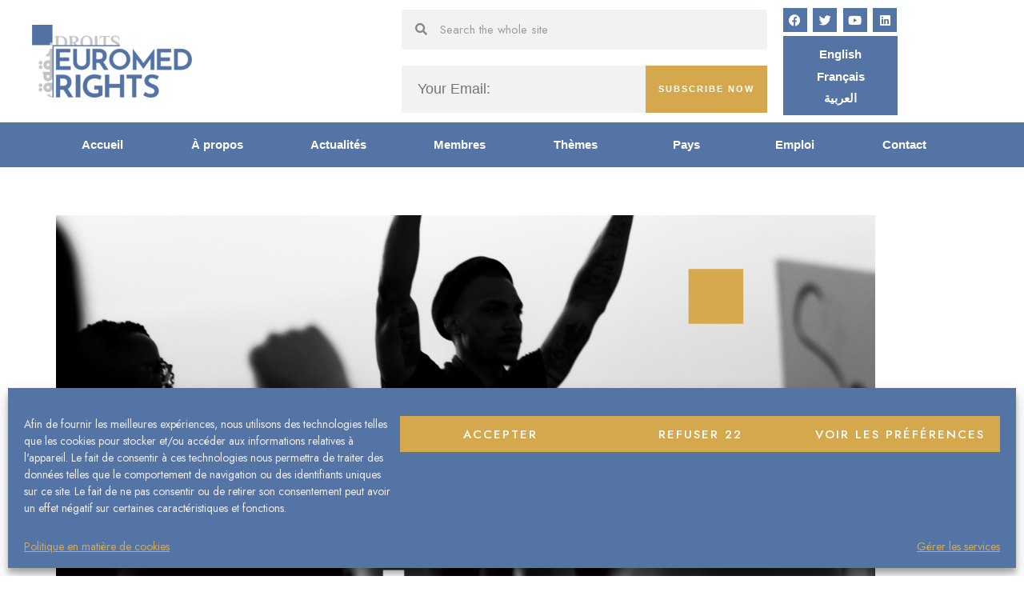

--- FILE ---
content_type: text/css
request_url: https://euromedrights.org/wp-content/cache/autoptimize/css/autoptimize_single_ed505fe23d1d458dbf8bb46998be204e.css?ver=1768736141
body_size: 1589
content:
.elementor-35950 .elementor-element.elementor-element-350153d1>.elementor-container>.elementor-column>.elementor-widget-wrap{align-content:center;align-items:center}.elementor-35950 .elementor-element.elementor-element-350153d1:not(.elementor-motion-effects-element-type-background),.elementor-35950 .elementor-element.elementor-element-350153d1>.elementor-motion-effects-container>.elementor-motion-effects-layer{background-color:var(--e-global-color-astglobalcolor4)}.elementor-35950 .elementor-element.elementor-element-350153d1>.elementor-container{min-height:100px}.elementor-35950 .elementor-element.elementor-element-350153d1{transition:background .3s,border .3s,border-radius .3s,box-shadow .3s}.elementor-35950 .elementor-element.elementor-element-350153d1>.elementor-background-overlay{transition:background .3s,border-radius .3s,opacity .3s}.elementor-35950 .elementor-element.elementor-element-3f97c3ad>.elementor-element-populated{margin:0;--e-column-margin-right:0px;--e-column-margin-left:0px}.elementor-35950 .elementor-element.elementor-element-543dc9bb>.elementor-widget-container{margin:0 0 0 30px}.elementor-35950 .elementor-element.elementor-element-543dc9bb{text-align:start}.elementor-35950 .elementor-element.elementor-element-543dc9bb img{width:100%}.elementor-bc-flex-widget .elementor-35950 .elementor-element.elementor-element-78f068a3.elementor-column .elementor-widget-wrap{align-items:flex-end}.elementor-35950 .elementor-element.elementor-element-78f068a3.elementor-column.elementor-element[data-element_type="column"]>.elementor-widget-wrap.elementor-element-populated{align-content:flex-end;align-items:flex-end}.elementor-35950 .elementor-element.elementor-element-78f068a3>.elementor-element-populated{padding:10px}.elementor-35950 .elementor-element.elementor-element-1838c562>.elementor-widget-container{padding:0 0 0 150px}.elementor-35950 .elementor-element.elementor-element-1838c562 .elementor-search-form__container{min-height:50px}.elementor-35950 .elementor-element.elementor-element-1838c562 .elementor-search-form__submit{min-width:50px}body:not(.rtl) .elementor-35950 .elementor-element.elementor-element-1838c562 .elementor-search-form__icon{padding-left:calc(50px / 3)}body.rtl .elementor-35950 .elementor-element.elementor-element-1838c562 .elementor-search-form__icon{padding-right:calc(50px / 3)}.elementor-35950 .elementor-element.elementor-element-1838c562 .elementor-search-form__input,.elementor-35950 .elementor-element.elementor-element-1838c562.elementor-search-form--button-type-text .elementor-search-form__submit{padding-left:calc(50px / 3);padding-right:calc(50px / 3)}.elementor-35950 .elementor-element.elementor-element-1838c562:not(.elementor-search-form--skin-full_screen) .elementor-search-form__container{border-radius:3px}.elementor-35950 .elementor-element.elementor-element-1838c562.elementor-search-form--skin-full_screen input[type=search].elementor-search-form__input{border-radius:3px}.elementor-35950 .elementor-element.elementor-element-5d883ffd>.elementor-widget-container{padding:0 0 0 150px}.elementor-35950 .elementor-element.elementor-element-5d883ffd .elementor-field-group{padding-right:calc( 0px/2 );padding-left:calc( 0px/2 );margin-bottom:0}.elementor-35950 .elementor-element.elementor-element-5d883ffd .elementor-form-fields-wrapper{margin-left:calc( -0px/2 );margin-right:calc( -0px/2 );margin-bottom:0}.elementor-35950 .elementor-element.elementor-element-5d883ffd .elementor-field-group.recaptcha_v3-bottomleft,.elementor-35950 .elementor-element.elementor-element-5d883ffd .elementor-field-group.recaptcha_v3-bottomright{margin-bottom:0}body.rtl .elementor-35950 .elementor-element.elementor-element-5d883ffd .elementor-labels-inline .elementor-field-group>label{padding-left:0}body:not(.rtl) .elementor-35950 .elementor-element.elementor-element-5d883ffd .elementor-labels-inline .elementor-field-group>label{padding-right:0}body .elementor-35950 .elementor-element.elementor-element-5d883ffd .elementor-labels-above .elementor-field-group>label{padding-bottom:0}.elementor-35950 .elementor-element.elementor-element-5d883ffd .elementor-field-type-html{padding-bottom:0}.elementor-35950 .elementor-element.elementor-element-5d883ffd .elementor-field-group .elementor-field,.elementor-35950 .elementor-element.elementor-element-5d883ffd .elementor-field-subgroup label{font-family:"Jost Family",Sans-serif}.elementor-35950 .elementor-element.elementor-element-5d883ffd .elementor-field-group .elementor-field:not(.elementor-select-wrapper){background-color:#f2f2f2;border-width:0;border-radius:0}.elementor-35950 .elementor-element.elementor-element-5d883ffd .elementor-field-group .elementor-select-wrapper select{background-color:#f2f2f2;border-width:0;border-radius:0}.elementor-35950 .elementor-element.elementor-element-5d883ffd .elementor-button{font-family:"Jost Family",Sans-serif;font-size:11px;border-radius:0;padding:5px}.elementor-35950 .elementor-element.elementor-element-5d883ffd .e-form__buttons__wrapper__button-next{background-color:var(--e-global-color-accent);color:#fff}.elementor-35950 .elementor-element.elementor-element-5d883ffd .elementor-button[type=submit]{background-color:var(--e-global-color-accent);color:#fff}.elementor-35950 .elementor-element.elementor-element-5d883ffd .elementor-button[type=submit] svg *{fill:#fff}.elementor-35950 .elementor-element.elementor-element-5d883ffd .e-form__buttons__wrapper__button-previous{color:#fff}.elementor-35950 .elementor-element.elementor-element-5d883ffd .e-form__buttons__wrapper__button-next:hover{background-color:var(--e-global-color-ea1e4ad);color:#fff}.elementor-35950 .elementor-element.elementor-element-5d883ffd .elementor-button[type=submit]:hover{background-color:var(--e-global-color-ea1e4ad);color:#fff}.elementor-35950 .elementor-element.elementor-element-5d883ffd .elementor-button[type=submit]:hover svg *{fill:#fff}.elementor-35950 .elementor-element.elementor-element-5d883ffd .e-form__buttons__wrapper__button-previous:hover{color:#fff}.elementor-35950 .elementor-element.elementor-element-5d883ffd{--e-form-steps-indicators-spacing:20px;--e-form-steps-indicator-padding:30px;--e-form-steps-indicator-inactive-secondary-color:#fff;--e-form-steps-indicator-active-secondary-color:#fff;--e-form-steps-indicator-completed-secondary-color:#fff;--e-form-steps-divider-width:1px;--e-form-steps-divider-gap:10px}.elementor-bc-flex-widget .elementor-35950 .elementor-element.elementor-element-1d5b2eca.elementor-column .elementor-widget-wrap{align-items:flex-end}.elementor-35950 .elementor-element.elementor-element-1d5b2eca.elementor-column.elementor-element[data-element_type="column"]>.elementor-widget-wrap.elementor-element-populated{align-content:flex-end;align-items:flex-end}.elementor-35950 .elementor-element.elementor-element-1d5b2eca>.elementor-element-populated{padding:10px}.elementor-35950 .elementor-element.elementor-element-49a91ac .elementor-repeater-item-5b7ee2d.elementor-social-icon{background-color:var(--e-global-color-primary)}.elementor-35950 .elementor-element.elementor-element-49a91ac .elementor-repeater-item-7d91f72.elementor-social-icon{background-color:var(--e-global-color-primary)}.elementor-35950 .elementor-element.elementor-element-49a91ac .elementor-repeater-item-ca7679d.elementor-social-icon{background-color:var(--e-global-color-primary)}.elementor-35950 .elementor-element.elementor-element-49a91ac .elementor-repeater-item-ce0e1c9.elementor-social-icon{background-color:var(--e-global-color-primary)}.elementor-35950 .elementor-element.elementor-element-49a91ac{--grid-template-columns:repeat(4,auto);width:auto;max-width:auto;--icon-size:15px;--grid-column-gap:7.5px;--grid-row-gap:0px}.elementor-35950 .elementor-element.elementor-element-49a91ac .elementor-widget-container{text-align:center}.elementor-35950 .elementor-element.elementor-element-49a91ac>.elementor-widget-container{margin:0;padding:0 0 5px}.elementor-35950 .elementor-element.elementor-element-49a91ac .elementor-social-icon{--icon-padding:.5em;border-style:none}.elementor-35950 .elementor-element.elementor-element-7b098c28>.elementor-widget-container{background-color:var(--e-global-color-primary);margin:0 0 -31px;padding:0;border-style:none}.elementor-35950 .elementor-element.elementor-element-7b098c28 .wpml-elementor-ls .wpml-ls-item{font-family:"Jost Family",Sans-serif;font-weight:900}.elementor-35950 .elementor-element.elementor-element-7b098c28 .wpml-elementor-ls .wpml-ls-item .wpml-ls-link,.elementor-35950 .elementor-element.elementor-element-7b098c28 .wpml-elementor-ls .wpml-ls-legacy-dropdown a{color:var(--e-global-color-astglobalcolor4);background-color:#5474a6}.elementor-35950 .elementor-element.elementor-element-7b098c28 .wpml-elementor-ls .wpml-ls-legacy-dropdown a:hover,.elementor-35950 .elementor-element.elementor-element-7b098c28 .wpml-elementor-ls .wpml-ls-legacy-dropdown a:focus,.elementor-35950 .elementor-element.elementor-element-7b098c28 .wpml-elementor-ls .wpml-ls-legacy-dropdown .wpml-ls-current-language:hover>a,.elementor-35950 .elementor-element.elementor-element-7b098c28 .wpml-elementor-ls .wpml-ls-item .wpml-ls-link:hover,.elementor-35950 .elementor-element.elementor-element-7b098c28 .wpml-elementor-ls .wpml-ls-item .wpml-ls-link.wpml-ls-link__active,.elementor-35950 .elementor-element.elementor-element-7b098c28 .wpml-elementor-ls .wpml-ls-item .wpml-ls-link.highlighted,.elementor-35950 .elementor-element.elementor-element-7b098c28 .wpml-elementor-ls .wpml-ls-item .wpml-ls-link:focus{color:var(--e-global-color-accent)}.elementor-35950 .elementor-element.elementor-element-263036d8:not(.elementor-motion-effects-element-type-background),.elementor-35950 .elementor-element.elementor-element-263036d8>.elementor-motion-effects-container>.elementor-motion-effects-layer{background-color:var(--e-global-color-primary)}.elementor-35950 .elementor-element.elementor-element-263036d8{transition:background .3s,border .3s,border-radius .3s,box-shadow .3s;padding:0 60px}.elementor-35950 .elementor-element.elementor-element-263036d8>.elementor-background-overlay{transition:background .3s,border-radius .3s,opacity .3s}.elementor-35950 .elementor-element.elementor-element-5b1734cc.elementor-column>.elementor-widget-wrap{justify-content:flex-end}.elementor-35950 .elementor-element.elementor-element-1411d318 .elementor-menu-toggle{margin:0 auto;background-color:var(--e-global-color-primary);border-width:0;border-radius:0}.elementor-35950 .elementor-element.elementor-element-1411d318 .elementor-nav-menu .elementor-item{font-family:"Jost Family",Sans-serif;font-size:15px;font-weight:900}.elementor-35950 .elementor-element.elementor-element-1411d318 .elementor-nav-menu--main .elementor-item{color:#fff;fill:#fff;padding-top:18px;padding-bottom:18px}.elementor-35950 .elementor-element.elementor-element-1411d318 .elementor-nav-menu--main .elementor-item:hover,.elementor-35950 .elementor-element.elementor-element-1411d318 .elementor-nav-menu--main .elementor-item.elementor-item-active,.elementor-35950 .elementor-element.elementor-element-1411d318 .elementor-nav-menu--main .elementor-item.highlighted,.elementor-35950 .elementor-element.elementor-element-1411d318 .elementor-nav-menu--main .elementor-item:focus{color:#fff}.elementor-35950 .elementor-element.elementor-element-1411d318 .elementor-nav-menu--main:not(.e--pointer-framed) .elementor-item:before,.elementor-35950 .elementor-element.elementor-element-1411d318 .elementor-nav-menu--main:not(.e--pointer-framed) .elementor-item:after{background-color:var(--e-global-color-accent)}.elementor-35950 .elementor-element.elementor-element-1411d318 .e--pointer-framed .elementor-item:before,.elementor-35950 .elementor-element.elementor-element-1411d318 .e--pointer-framed .elementor-item:after{border-color:var(--e-global-color-accent)}.elementor-35950 .elementor-element.elementor-element-1411d318 .elementor-nav-menu--main .elementor-item.elementor-item-active{color:var(--e-global-color-astglobalcolor4)}.elementor-35950 .elementor-element.elementor-element-1411d318 .elementor-nav-menu--dropdown a,.elementor-35950 .elementor-element.elementor-element-1411d318 .elementor-menu-toggle{color:var(--e-global-color-astglobalcolor4);fill:var(--e-global-color-astglobalcolor4)}.elementor-35950 .elementor-element.elementor-element-1411d318 .elementor-nav-menu--dropdown{background-color:var(--e-global-color-secondary)}.elementor-35950 .elementor-element.elementor-element-1411d318 .elementor-nav-menu--dropdown a:hover,.elementor-35950 .elementor-element.elementor-element-1411d318 .elementor-nav-menu--dropdown a:focus,.elementor-35950 .elementor-element.elementor-element-1411d318 .elementor-nav-menu--dropdown a.elementor-item-active,.elementor-35950 .elementor-element.elementor-element-1411d318 .elementor-nav-menu--dropdown a.highlighted,.elementor-35950 .elementor-element.elementor-element-1411d318 .elementor-menu-toggle:hover,.elementor-35950 .elementor-element.elementor-element-1411d318 .elementor-menu-toggle:focus{color:var(--e-global-color-accent)}.elementor-35950 .elementor-element.elementor-element-1411d318 .elementor-nav-menu--dropdown a:hover,.elementor-35950 .elementor-element.elementor-element-1411d318 .elementor-nav-menu--dropdown a:focus,.elementor-35950 .elementor-element.elementor-element-1411d318 .elementor-nav-menu--dropdown a.elementor-item-active,.elementor-35950 .elementor-element.elementor-element-1411d318 .elementor-nav-menu--dropdown a.highlighted{background-color:#ededed}.elementor-35950 .elementor-element.elementor-element-1411d318 .elementor-nav-menu--dropdown .elementor-item,.elementor-35950 .elementor-element.elementor-element-1411d318 .elementor-nav-menu--dropdown .elementor-sub-item{font-family:"Jost Family",Sans-serif;font-size:15px;font-weight:600}.elementor-35950 .elementor-element.elementor-element-1411d318 div.elementor-menu-toggle{color:#fff}.elementor-35950 .elementor-element.elementor-element-1411d318 div.elementor-menu-toggle svg{fill:#fff}.elementor-35950 .elementor-element.elementor-element-1411d318 div.elementor-menu-toggle:hover,.elementor-35950 .elementor-element.elementor-element-1411d318 div.elementor-menu-toggle:focus{color:var(--e-global-color-accent)}.elementor-35950 .elementor-element.elementor-element-1411d318 div.elementor-menu-toggle:hover svg,.elementor-35950 .elementor-element.elementor-element-1411d318 div.elementor-menu-toggle:focus svg{fill:var(--e-global-color-accent)}.elementor-35950 .elementor-element.elementor-element-1411d318{--nav-menu-icon-size:30px}.elementor-theme-builder-content-area{height:400px}.elementor-location-header:before,.elementor-location-footer:before{content:"";display:table;clear:both}@media(max-width:1024px){.elementor-35950 .elementor-element.elementor-element-350153d1>.elementor-container{min-height:120px}.elementor-35950 .elementor-element.elementor-element-350153d1{padding:20px}.elementor-35950 .elementor-element.elementor-element-543dc9bb>.elementor-widget-container{margin:0}.elementor-35950 .elementor-element.elementor-element-78f068a3>.elementor-element-populated{padding:0}.elementor-35950 .elementor-element.elementor-element-1838c562>.elementor-widget-container{padding:0}.elementor-35950 .elementor-element.elementor-element-5d883ffd>.elementor-widget-container{padding:0}.elementor-35950 .elementor-element.elementor-element-1d5b2eca.elementor-column>.elementor-widget-wrap{justify-content:flex-start}.elementor-35950 .elementor-element.elementor-element-7b098c28>.elementor-widget-container{padding:0}.elementor-35950 .elementor-element.elementor-element-263036d8{padding:10px 20px}.elementor-35950 .elementor-element.elementor-element-1411d318 .elementor-nav-menu--main .elementor-item{padding-left:0;padding-right:0;padding-top:10px;padding-bottom:10px}.elementor-35950 .elementor-element.elementor-element-1411d318{--nav-menu-icon-size:30px}}@media(max-width:767px){.elementor-35950 .elementor-element.elementor-element-350153d1>.elementor-container{min-height:50px}.elementor-35950 .elementor-element.elementor-element-350153d1{padding:15px 20px}.elementor-35950 .elementor-element.elementor-element-3f97c3ad{width:100%}.elementor-bc-flex-widget .elementor-35950 .elementor-element.elementor-element-3f97c3ad.elementor-column .elementor-widget-wrap{align-items:center}.elementor-35950 .elementor-element.elementor-element-3f97c3ad.elementor-column.elementor-element[data-element_type="column"]>.elementor-widget-wrap.elementor-element-populated{align-content:center;align-items:center}.elementor-35950 .elementor-element.elementor-element-3f97c3ad.elementor-column>.elementor-widget-wrap{justify-content:center}.elementor-35950 .elementor-element.elementor-element-3f97c3ad>.elementor-element-populated{margin:0 -10px 0 0;--e-column-margin-right:-10px;--e-column-margin-left:0px}.elementor-35950 .elementor-element.elementor-element-543dc9bb>.elementor-widget-container{margin:0}.elementor-35950 .elementor-element.elementor-element-543dc9bb{text-align:center}.elementor-35950 .elementor-element.elementor-element-78f068a3{width:100%}.elementor-35950 .elementor-element.elementor-element-78f068a3.elementor-column>.elementor-widget-wrap{justify-content:center}.elementor-35950 .elementor-element.elementor-element-78f068a3>.elementor-element-populated{padding:0}.elementor-35950 .elementor-element.elementor-element-1838c562>.elementor-widget-container{padding:0}.elementor-35950 .elementor-element.elementor-element-5d883ffd>.elementor-widget-container{padding:0}.elementor-35950 .elementor-element.elementor-element-1d5b2eca{width:100%}.elementor-35950 .elementor-element.elementor-element-1d5b2eca.elementor-column>.elementor-widget-wrap{justify-content:center}.elementor-35950 .elementor-element.elementor-element-1d5b2eca>.elementor-widget-wrap>.elementor-widget:not(.elementor-widget__width-auto):not(.elementor-widget__width-initial):not(:last-child):not(.elementor-absolute){margin-block-end::20px}.elementor-35950 .elementor-element.elementor-element-1d5b2eca>.elementor-element-populated{padding:10px 0 0}.elementor-35950 .elementor-element.elementor-element-49a91ac .elementor-widget-container{text-align:center}.elementor-35950 .elementor-element.elementor-element-49a91ac{width:var(--container-widget-width,279px);max-width:279px;--container-widget-width:279px;--container-widget-flex-grow:0}.elementor-35950 .elementor-element.elementor-element-49a91ac>.elementor-widget-container{padding:5px}.elementor-35950 .elementor-element.elementor-element-7b098c28{width:var(--container-widget-width,281px);max-width:281px;--container-widget-width:281px;--container-widget-flex-grow:0}.elementor-35950 .elementor-element.elementor-element-263036d8{padding:10px 20px}.elementor-35950 .elementor-element.elementor-element-5b1734cc{width:100%}}@media(min-width:768px){.elementor-35950 .elementor-element.elementor-element-3f97c3ad{width:30.015%}.elementor-35950 .elementor-element.elementor-element-78f068a3{width:54.984%}.elementor-35950 .elementor-element.elementor-element-1d5b2eca{width:14.306%}}@media(max-width:1024px) and (min-width:768px){.elementor-35950 .elementor-element.elementor-element-3f97c3ad{width:50%}.elementor-35950 .elementor-element.elementor-element-78f068a3{width:50%}.elementor-35950 .elementor-element.elementor-element-1d5b2eca{width:50%}}

--- FILE ---
content_type: text/css
request_url: https://euromedrights.org/wp-content/cache/autoptimize/css/autoptimize_single_ad74a77db8f8b45072595b536b49cf88.css?ver=1768736142
body_size: 585
content:
.elementor-35958 .elementor-element.elementor-element-46462311>.elementor-container>.elementor-column>.elementor-widget-wrap{align-content:center;align-items:center}.elementor-35958 .elementor-element.elementor-element-46462311:not(.elementor-motion-effects-element-type-background),.elementor-35958 .elementor-element.elementor-element-46462311>.elementor-motion-effects-container>.elementor-motion-effects-layer{background-color:var(--e-global-color-astglobalcolor2)}.elementor-35958 .elementor-element.elementor-element-46462311{transition:background .3s,border .3s,border-radius .3s,box-shadow .3s;padding:60px 0}.elementor-35958 .elementor-element.elementor-element-46462311>.elementor-background-overlay{transition:background .3s,border-radius .3s,opacity .3s}.elementor-35958 .elementor-element.elementor-element-236802fc>.elementor-element-populated{margin:0 30px 0 0;--e-column-margin-right:30px;--e-column-margin-left:0px}.elementor-35958 .elementor-element.elementor-element-7c6f702 .elementor-field-group{padding-right:calc( 0px/2 );padding-left:calc( 0px/2 );margin-bottom:0}.elementor-35958 .elementor-element.elementor-element-7c6f702 .elementor-form-fields-wrapper{margin-left:calc( -0px/2 );margin-right:calc( -0px/2 );margin-bottom:0}.elementor-35958 .elementor-element.elementor-element-7c6f702 .elementor-field-group.recaptcha_v3-bottomleft,.elementor-35958 .elementor-element.elementor-element-7c6f702 .elementor-field-group.recaptcha_v3-bottomright{margin-bottom:0}body.rtl .elementor-35958 .elementor-element.elementor-element-7c6f702 .elementor-labels-inline .elementor-field-group>label{padding-left:0}body:not(.rtl) .elementor-35958 .elementor-element.elementor-element-7c6f702 .elementor-labels-inline .elementor-field-group>label{padding-right:0}body .elementor-35958 .elementor-element.elementor-element-7c6f702 .elementor-labels-above .elementor-field-group>label{padding-bottom:0}.elementor-35958 .elementor-element.elementor-element-7c6f702 .elementor-field-type-html{padding-bottom:0}.elementor-35958 .elementor-element.elementor-element-7c6f702 .elementor-field-group .elementor-field,.elementor-35958 .elementor-element.elementor-element-7c6f702 .elementor-field-subgroup label{font-family:"Jost Family",Sans-serif}.elementor-35958 .elementor-element.elementor-element-7c6f702 .elementor-field-group .elementor-field:not(.elementor-select-wrapper){background-color:#fff;border-width:0;border-radius:0}.elementor-35958 .elementor-element.elementor-element-7c6f702 .elementor-field-group .elementor-select-wrapper select{background-color:#fff;border-width:0;border-radius:0}.elementor-35958 .elementor-element.elementor-element-7c6f702 .elementor-button{font-family:"Jost Family",Sans-serif;border-radius:0;padding:5px}.elementor-35958 .elementor-element.elementor-element-7c6f702 .e-form__buttons__wrapper__button-next{background-color:var(--e-global-color-primary);color:#fff}.elementor-35958 .elementor-element.elementor-element-7c6f702 .elementor-button[type=submit]{background-color:var(--e-global-color-primary);color:#fff}.elementor-35958 .elementor-element.elementor-element-7c6f702 .elementor-button[type=submit] svg *{fill:#fff}.elementor-35958 .elementor-element.elementor-element-7c6f702 .e-form__buttons__wrapper__button-previous{color:#fff}.elementor-35958 .elementor-element.elementor-element-7c6f702 .e-form__buttons__wrapper__button-next:hover{color:#fff}.elementor-35958 .elementor-element.elementor-element-7c6f702 .elementor-button[type=submit]:hover{color:#fff}.elementor-35958 .elementor-element.elementor-element-7c6f702 .elementor-button[type=submit]:hover svg *{fill:#fff}.elementor-35958 .elementor-element.elementor-element-7c6f702 .e-form__buttons__wrapper__button-previous:hover{color:#fff}.elementor-35958 .elementor-element.elementor-element-7c6f702{--e-form-steps-indicators-spacing:20px;--e-form-steps-indicator-padding:30px;--e-form-steps-indicator-inactive-secondary-color:#fff;--e-form-steps-indicator-active-secondary-color:#fff;--e-form-steps-indicator-completed-secondary-color:#fff;--e-form-steps-divider-width:1px;--e-form-steps-divider-gap:10px}.elementor-35958 .elementor-element.elementor-element-44c9938a .elementor-repeater-item-5b7ee2d.elementor-social-icon{background-color:var(--e-global-color-primary)}.elementor-35958 .elementor-element.elementor-element-44c9938a .elementor-repeater-item-7d91f72.elementor-social-icon{background-color:var(--e-global-color-primary)}.elementor-35958 .elementor-element.elementor-element-44c9938a .elementor-repeater-item-ca7679d.elementor-social-icon{background-color:var(--e-global-color-primary)}.elementor-35958 .elementor-element.elementor-element-44c9938a .elementor-repeater-item-ce0e1c9.elementor-social-icon{background-color:var(--e-global-color-primary)}.elementor-35958 .elementor-element.elementor-element-44c9938a{--grid-template-columns:repeat(0,auto);--icon-size:29px;--grid-column-gap:5px;--grid-row-gap:0px}.elementor-35958 .elementor-element.elementor-element-44c9938a .elementor-widget-container{text-align:center}.elementor-35958 .elementor-element.elementor-element-512ccae9 .elementor-heading-title{font-family:"Jost Family",Sans-serif;font-size:25px;font-weight:500;color:var(--e-global-color-astglobalcolor4)}.elementor-35958 .elementor-element.elementor-element-2aa63e57>.elementor-widget-container{margin:-15px 0 0}.elementor-35958 .elementor-element.elementor-element-3a3e31b6:not(.elementor-motion-effects-element-type-background),.elementor-35958 .elementor-element.elementor-element-3a3e31b6>.elementor-motion-effects-container>.elementor-motion-effects-layer{background-color:var(--e-global-color-accent)}.elementor-35958 .elementor-element.elementor-element-3a3e31b6{transition:background .3s,border .3s,border-radius .3s,box-shadow .3s}.elementor-35958 .elementor-element.elementor-element-3a3e31b6>.elementor-background-overlay{transition:background .3s,border-radius .3s,opacity .3s}.elementor-35958 .elementor-element.elementor-element-25fb2014 .hfe-copyright-wrapper a,.elementor-35958 .elementor-element.elementor-element-25fb2014 .hfe-copyright-wrapper{color:var(--e-global-color-astglobalcolor4)}.elementor-35958 .elementor-element.elementor-element-5fa57fe6 .hfe-copyright-wrapper{text-align:right}.elementor-35958 .elementor-element.elementor-element-5fa57fe6 .hfe-copyright-wrapper a,.elementor-35958 .elementor-element.elementor-element-5fa57fe6 .hfe-copyright-wrapper{color:var(--e-global-color-astglobalcolor4)}.elementor-theme-builder-content-area{height:400px}.elementor-location-header:before,.elementor-location-footer:before{content:"";display:table;clear:both}@media(min-width:768px){.elementor-35958 .elementor-element.elementor-element-236802fc{width:44.999%}.elementor-35958 .elementor-element.elementor-element-1ff724e1{width:28.348%}.elementor-35958 .elementor-element.elementor-element-20c3d002{width:25.985%}}@media(max-width:1024px){.elementor-35958 .elementor-element.elementor-element-46462311{padding:40px 20px}.elementor-35958 .elementor-element.elementor-element-236802fc>.elementor-element-populated{padding:10px}}@media(max-width:767px){.elementor-35958 .elementor-element.elementor-element-46462311{padding:40px 20px}}

--- FILE ---
content_type: text/css
request_url: https://euromedrights.org/wp-content/cache/autoptimize/css/autoptimize_single_1f1c6abbb54c6d189b7263e0861fae8a.css?ver=5.15.3
body_size: -147
content:
/*!
 * Font Awesome Free 5.15.3 by @fontawesome - https://fontawesome.com
 * License - https://fontawesome.com/license/free (Icons: CC BY 4.0, Fonts: SIL OFL 1.1, Code: MIT License)
 */
@font-face{font-family:'Font Awesome 5 Brands';font-style:normal;font-weight:400;font-display:block;src:url(//euromedrights.org/wp-content/plugins/elementor/assets/lib/font-awesome/css/../webfonts/fa-brands-400.eot);src:url(//euromedrights.org/wp-content/plugins/elementor/assets/lib/font-awesome/css/../webfonts/fa-brands-400.eot?#iefix) format("embedded-opentype"),url(//euromedrights.org/wp-content/plugins/elementor/assets/lib/font-awesome/css/../webfonts/fa-brands-400.woff2) format("woff2"),url(//euromedrights.org/wp-content/plugins/elementor/assets/lib/font-awesome/css/../webfonts/fa-brands-400.woff) format("woff"),url(//euromedrights.org/wp-content/plugins/elementor/assets/lib/font-awesome/css/../webfonts/fa-brands-400.ttf) format("truetype"),url(//euromedrights.org/wp-content/plugins/elementor/assets/lib/font-awesome/css/../webfonts/fa-brands-400.svg#fontawesome) format("svg")}.fab{font-family:'Font Awesome 5 Brands';font-weight:400}

--- FILE ---
content_type: text/css
request_url: https://euromedrights.org/wp-content/cache/autoptimize/css/autoptimize_single_8d37441d69ebc9b55dff2c7c214ef997.css?ver=5.15.3
body_size: -105
content:
/*!
 * Font Awesome Free 5.15.3 by @fontawesome - https://fontawesome.com
 * License - https://fontawesome.com/license/free (Icons: CC BY 4.0, Fonts: SIL OFL 1.1, Code: MIT License)
 */
@font-face{font-family:'Font Awesome 5 Free';font-style:normal;font-weight:900;font-display:block;src:url(//euromedrights.org/wp-content/plugins/elementor/assets/lib/font-awesome/css/../webfonts/fa-solid-900.eot);src:url(//euromedrights.org/wp-content/plugins/elementor/assets/lib/font-awesome/css/../webfonts/fa-solid-900.eot?#iefix) format("embedded-opentype"),url(//euromedrights.org/wp-content/plugins/elementor/assets/lib/font-awesome/css/../webfonts/fa-solid-900.woff2) format("woff2"),url(//euromedrights.org/wp-content/plugins/elementor/assets/lib/font-awesome/css/../webfonts/fa-solid-900.woff) format("woff"),url(//euromedrights.org/wp-content/plugins/elementor/assets/lib/font-awesome/css/../webfonts/fa-solid-900.ttf) format("truetype"),url(//euromedrights.org/wp-content/plugins/elementor/assets/lib/font-awesome/css/../webfonts/fa-solid-900.svg#fontawesome) format("svg")}.fa,.fas{font-family:'Font Awesome 5 Free';font-weight:900}